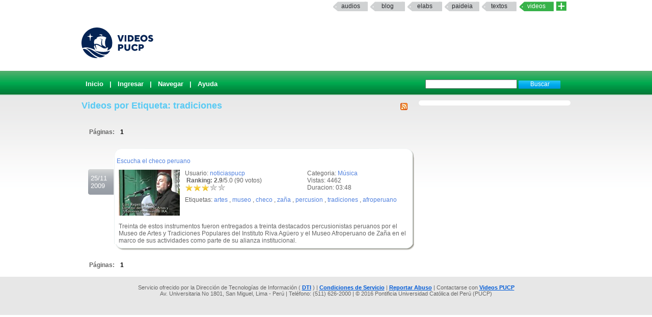

--- FILE ---
content_type: text/html; charset=UTF-8
request_url: http://videos.pucp.edu.pe/videos/etiqueta/tradiciones
body_size: 3505
content:
<!DOCTYPE html PUBLIC "-//W3C//DTD XHTML 1.0 Transitional//EN"
"http://www.w3.org/TR/xhtml1/DTD/xhtml1-transitional.dtd">
<html xmlns="http://www.w3.org/1999/xhtml">
    <head>
        
        <title>Videos PUCP Videos PUCP - Videos por Etiquetas</title>
        <link rel="shortcut icon" href="/favicon.ico" type="image/x-icon"/>
        <meta name="keywords" content="PUCP, Videos, Web 2.0, Streaming, DIA"/>
        <meta name="description" content="Servicio que brinda un espacio a la comunidad PUCP para compartir Videos" />
        <meta name="author" content="DIRECCIÓN DE INFÓRMATICA ACADÉMICA - PUCP" />
                
                <script type="text/JavaScript" src="/videos/../js/valid.js"></script>
        
        <script type="text/JavaScript" src="/videos/../js/prototype.js"></script>
        <script type="text/JavaScript" src="/videos/../js/scriptaculous.js"></script>

        <link rel="stylesheet" type="text/css" href="/css/rating.css" />
        <link rel="stylesheet" type="text/css" href="/css/master.css" />        <link rel="stylesheet" type="text/css" href="/css/servicios.css" />
        <link rel="alternate" type="application/rss+xml" title="RSS" href="/videos/rsstags/5322"/>
                        
    </head>
    <body >
            
    <map name="mymap" id="mymap">
    <area shape="rect" coords="680,0,944,86" href="http://www.pucp.edu.pe" target="_blank" alt="Ir al Portal PUCP" />

    <area shape="rect" coords="0,0 760,86" href="http://videos.pucp.edu.pe" alt="Inicio" />
    </map>
    
<div id="servicios-dia">
		<div class="bf">
   			
				<div id="items"><strong></strong>		
                  <!--<a href="http://mi.pucp.edu.pe"  title="Ingresar a Mi PUCP" target="_blank">mipucp</a>-->
                  		 	        
                        <a href="http://audios.pucp.edu.pe" target="_blank">Audios</a>
                    					<a href="http://blog.pucp.edu.pe"  title="Ingresar al Blog PUCP" target="_blank" >Blog</a> 
                    <!--a href="http://correo.pucp.edu.pe"  title="Ingresar al correo web PUCP" target="_blank">Correo</a-->
                    <a href="http://elabs.pucp.edu.pe"  title="Ingresar a Elabs PUCP" target="_blank" >elabs</a>
					
                <!--        
        	<a href="http://fotos.pucp.edu.pe"  title="Ingresar a Fotos PUCP" target="_blank">Fotos</a>
        -->
                  			
              <a href="http://paideia.pucp.edu.pe"  title="Ingresar a Paideia PUCP" target="_blank"  >paideia</a> 
					         
                     <a href="http://textos.pucp.edu.pe"  title="Ingresar a Textos PUCP" target="_blank">textos</a>
                    					<a id="activo" href="#"   title="Ingresar a Videos PUCP"  >Videos</a>
					  <!--        
        	        <a href="http://webfiles.pucp.edu.pe"  title="Ingresar a Webfiles PUCP" target="_blank">Webfiles</a>				
        -->
								
                     <a class="mas_servicios" href="http://dia.pucp.edu.pe/servicios/" title="servicios PUCP"><img style="width: 20px; height: 18px;" src="/css/images/mas_servicios_videos.png"></a>
                    </div>
			  <!--/items-->
			
	  	</div><!--/bf-->

	</div><!--/servicios-dia-->
    <div class="logo">
            <a href="/" id="banner"></a>
            <a href="http://www.pucp.edu.pe" id="pucp" target="blank"></a>
                         
    </div>

    <div class="cabeza" >
        <div class="botoneria" >

            
<form class="busqueda" name="buscar" action="/videos/buscar" method="post">
<input name="data[Video][Args]" size="20" value="" id="VideoArgs" type="text">
<input class="boton" value="Buscar" type="submit">
</form>            <div  class="menuA">
    <span class=""><a href="/">Inicio</a></span>
| <a href="/usuarios/login">Ingresar</a>
| <a href="/categorias/directorio">Navegar</a>
| <a href="http://sosdia.pucp.edu.pe/index.php?_m=downloads&_a=viewdownload&downloaditemid=8&nav=0,3" target="_blank">Ayuda</a>

</div>



            
        </div>
    </div>
   


    <div id="elfondo">
        
        <div id="page-container">

   <!-- If you'd like some sort of menu to show up on all of your views, include it here -->
    
    <div id="content">

    
    <div class="colderecha">
    
            
    </div>
<!--        <div id="aviso" style="width: 540px ; padding :5px; margin :0px;">
        Se le comunica que por motivos de actualizaci&oacute;n de la aplicaci&oacute;n el servicio VideosPUCP estar&aacute; limitado desde las 11.30 am hasta las 2.30 pm de hoy Mi&eacute;rcoles 22. Se recomienda no subir nuevos videos en este intervalo de tiempo.
        </div>-->
    
        <h2>
<a href="/videos/rsstags/5322"><img src="/img/../css/images/feed-icon-14x14.png" border="0" alt="RSS" align="right" /></a>
    Videos por Etiqueta: tradiciones</h2>

<div class="paginacion">
Páginas: <span class="pagex">1</span></div>

<div class="fechanegra"> 25/11<br/>2009</div>
		<div id="textlist6042" class="textolista">
		<div class="textolistaarriba">.</div><div id="textin6042" class="textodetalle"><div class="titulo"><a href="/videos/ver/acac66c0c778f98c65358d44973823ad">Escucha el checo peruano</a></div><div class="informacionb"><div class="informacionb2"></p><p>Categoria: <a href="/videos/cats/5">Música</a></p><p>Vistas: 4462</p><p>Duracion: 03:48<br/></p></div><div class="informacionb1"><p>Usuario: <a href="/usuarios/ver/349">noticiaspucp</a><br/>
<div id="nuevorank6042" style="overflow: hidden; height: 38px;">

<div id="unit_long6042" >
<span ><strong> &nbsp;Ranking: 2.9</strong>/5.0 (90 votos)
		</span>
<ul id="unit_ul6042" class="unit-rating" style="width:80px; ">
		<li class="current-rating" style="width:46.24px;"> Actualmente 2.89/5</li>
<li><span class="r1-unit">
<a href="/videos/Votar" id="link1084156228" onclick=" event.returnValue = false; return false;" rel="nofollow">*</a><script type="text/javascript">
//<![CDATA[
Event.observe('link1084156228', 'click', function(event) { new Ajax.Updater('nuevorank6042','/ratings/vote/1/6042/3.12.120.184/5', {asynchronous:true, evalScripts:true, onLoading:function(request) {var elemento=document.getElementById('nuevorank6042');
elemento.innerHTML="<img src=\"/img/../css/images/loader.gif\" alt=\"loader\" />";}, requestHeaders:['X-Update', 'nuevorank6042']}) }, false);
//]]>
</script>
<!--a href="../../db.php?j=1&amp;q=6042&amp;t=3.12.120.184&amp;c=5" title="1 de 5" class="r1-unit rater">1</a--></span></li>
<li><span class="r2-unit">
<a href="/videos/Votar" id="link708706794" onclick=" event.returnValue = false; return false;" rel="nofollow">*</a><script type="text/javascript">
//<![CDATA[
Event.observe('link708706794', 'click', function(event) { new Ajax.Updater('nuevorank6042','/ratings/vote/2/6042/3.12.120.184/5', {asynchronous:true, evalScripts:true, onLoading:function(request) {var elemento=document.getElementById('nuevorank6042');
elemento.innerHTML="<img src=\"/img/../css/images/loader.gif\" alt=\"loader\" />";}, requestHeaders:['X-Update', 'nuevorank6042']}) }, false);
//]]>
</script>
<!--a href="../../db.php?j=2&amp;q=6042&amp;t=3.12.120.184&amp;c=5" title="2 de 5" class="r2-unit rater">2</a--></span></li>
<li><span class="r3-unit">
<a href="/videos/Votar" id="link1044112859" onclick=" event.returnValue = false; return false;" rel="nofollow">*</a><script type="text/javascript">
//<![CDATA[
Event.observe('link1044112859', 'click', function(event) { new Ajax.Updater('nuevorank6042','/ratings/vote/3/6042/3.12.120.184/5', {asynchronous:true, evalScripts:true, onLoading:function(request) {var elemento=document.getElementById('nuevorank6042');
elemento.innerHTML="<img src=\"/img/../css/images/loader.gif\" alt=\"loader\" />";}, requestHeaders:['X-Update', 'nuevorank6042']}) }, false);
//]]>
</script>
<!--a href="../../db.php?j=3&amp;q=6042&amp;t=3.12.120.184&amp;c=5" title="3 de 5" class="r3-unit rater">3</a--></span></li>
<li><span class="r4-unit">
<a href="/videos/Votar" id="link1177194456" onclick=" event.returnValue = false; return false;" rel="nofollow">*</a><script type="text/javascript">
//<![CDATA[
Event.observe('link1177194456', 'click', function(event) { new Ajax.Updater('nuevorank6042','/ratings/vote/4/6042/3.12.120.184/5', {asynchronous:true, evalScripts:true, onLoading:function(request) {var elemento=document.getElementById('nuevorank6042');
elemento.innerHTML="<img src=\"/img/../css/images/loader.gif\" alt=\"loader\" />";}, requestHeaders:['X-Update', 'nuevorank6042']}) }, false);
//]]>
</script>
<!--a href="../../db.php?j=4&amp;q=6042&amp;t=3.12.120.184&amp;c=5" title="4 de 5" class="r4-unit rater">4</a--></span></li>
<li><span class="r5-unit">
<a href="/videos/Votar" id="link955292041" onclick=" event.returnValue = false; return false;" rel="nofollow">*</a><script type="text/javascript">
//<![CDATA[
Event.observe('link955292041', 'click', function(event) { new Ajax.Updater('nuevorank6042','/ratings/vote/5/6042/3.12.120.184/5', {asynchronous:true, evalScripts:true, onLoading:function(request) {var elemento=document.getElementById('nuevorank6042');
elemento.innerHTML="<img src=\"/img/../css/images/loader.gif\" alt=\"loader\" />";}, requestHeaders:['X-Update', 'nuevorank6042']}) }, false);
//]]>
</script>
<!--a href="../../db.php?j=5&amp;q=6042&amp;t=3.12.120.184&amp;c=5" title="5 de 5" class="r5-unit rater">5</a--></span></li>
		</ul>

</div>
</div><p>Etiquetas: <a href="/videos/etiqueta/artes">artes</a> , <a href="/videos/etiqueta/museo">museo</a> , <a href="/videos/etiqueta/checo">checo</a> , <a href="/videos/etiqueta/zaña">zaña</a> , <a href="/videos/etiqueta/percusion">percusion</a> , <a href="/videos/etiqueta/tradiciones">tradiciones</a> , <a href="/videos/etiqueta/afroperuano">afroperuano</a></div></div><div class="videob"><a href="/videos/ver/acac66c0c778f98c65358d44973823ad"><img src="/img/../thumbie/6042.jpg" height="90" width="120" border="1" alt="Escucha el checo peruano" /></a><br/><br/><div class='descu'>Treinta de estos instrumentos fueron entregados a treinta destacados percusionistas peruanos por el Museo de Artes y Tradiciones Populares del Instituto Riva Agüero y el Museo Afroperuano de Zaña en el marco de sus actividades como parte de su alianza institucional.</div></div></div><div class='textolistaabajo'>.</div></div><div class="paginacion">
Páginas: <span class="pagex">1</span></div>
    </div>
    </div>
    <!-- Add a footer to each displayed page -->
    </div>
    <script type="text/javascript" src="/js/prototype.js"></script><script type="text/javascript" src="/js/scriptaculous.js"></script>
    <div id="footerpadre">
    <div id="footer">
                  Servicio ofrecido por la Dirección de Tecnolog&iacute;as de Información (
              <a href="http://dia.pucp.edu.pe" target="_new">DTI</a>              ) |  <a href="/usuarios/condiciones">Condiciones de Servicio</a> |  <a href="/abuso">Reportar Abuso</a> | Contactarse con
          
            <a target="_new" href="http://sosdia.pucp.edu.pe/index.php?_m=tickets&_a=submit">Videos PUCP</a><br/>
        Av. Universitaria No 1801, San Miguel, Lima - Per&uacute; | Tel&eacute;fono: (511) 626-2000  | &copy; 2016 Pontificia Universidad Cat&oacute;lica del Per&uacute; (PUCP)

    </div>
    </div>
    
         
    
    </body>
<!-- Google tag (gtag.js) -->
<script async src="https://www.googletagmanager.com/gtag/js?id=G-QFWLSPT3LS"></script>
<script>
  window.dataLayer = window.dataLayer || [];
  function gtag(){dataLayer.push(arguments);}
  gtag('js', new Date());

  gtag('config', 'G-QFWLSPT3LS');
</script>
    
       
</html>
